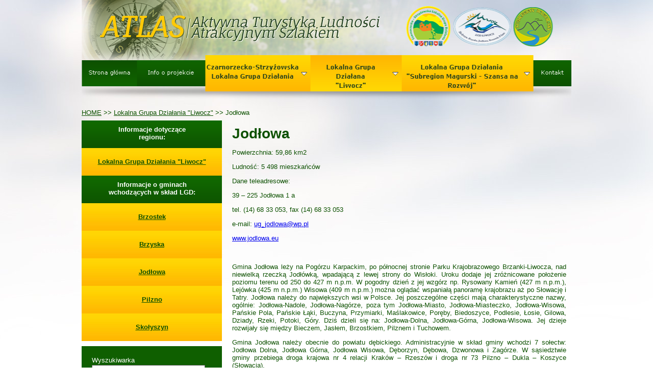

--- FILE ---
content_type: text/html
request_url: https://projektatlas.eu/informacje.php?r=2&g=13
body_size: 5681
content:
<!doctype html>
<html lang="pl">

<head>
    <meta charset="UTF-8">
    <meta http-equiv="Content-Language" content="pl" />
    <link href="css/style.css" rel="stylesheet" type="text/css" />
    <link href="css/jquery.bxslider.css" rel="stylesheet" type="text/css" />
    
	<script type="text/javascript" src="http://ajax.googleapis.com/ajax/libs/jquery/1.8.2/jquery.min.js"></script>
    <script type="text/javascript" src="js/jquery.bxslider.min.js"></script>
    <script type="text/javascript" src="js/jqueryslidemenu.js"></script>
    <!--[if lte IE 7]>
    <style type="text/css">
    html .jqueryslidemenu{height: 1%;} /*Holly Hack for IE7 and below*/
    </style>
    <![endif]-->
    
    <title>Projekt Atlas - Informacje o regionie - Jodłowa.</title>
    <meta name="description" content="Dowiedz sie wszystkiego o regionie: Jodłowa. Sprawdz jak wiele mozesz u nas zobaczyc." />
    <meta name="keywords" content="informacje o regionie Jodłowa, region Jodłowa, atrakcje turystyczne, zabytki, obiekty sportowe, podkarpackie, podkarpacie, obiekty sakralne" />
    <meta name="language" content="pl" />
    <meta name="Robots" content="index,follow" />
    <meta name="revisit-after" content="2 days" />
    <meta name="rating" content="general" />
    <meta property="og:image" content="http://www.projektatlas.pl/images/logo.png"/>
    
    <link href='http://fonts.googleapis.com/css?family=PT+Sans:400,700&subset=latin,latin-ext' rel='stylesheet' type='text/css'>
    <script type="text/javascript" src="highslide/highslide.js"></script>
    <link rel="stylesheet" type="text/css" href="highslide/highslide.css" />
    <!--
        2) Optionally override the settings defined at the top
        of the highslide.js file. The parameter hs.graphicsDir is important!
    -->
    <script type="text/javascript">
        hs.graphicsDir = 'highslide/graphics/';
        hs.wrapperClassName = 'wide-border';
    </script>
</head>
<body>
    <div id="page">
    	<div id="baner">
        <div id="logo" onClick="window.location = 'index.php';">
        </div>
    
        <div id="top">
            
        <div id="myslidemenu" class="jqueryslidemenu">
            <ul>
            <li class="green" style="width:108px;"><a href="http://www.projektatlas.eu">&nbsp;</a></li>
            <li class="green" style="width:134px;"><a href="projekt.php">&nbsp;</a></li>
            <li class="subr" style="width:206px;"><a href="region.php?id=1">&nbsp;</a>
              <ul><li class="substr1"><a href="gmina.php?id=12">Frysztak</a><ul><li><a href="obiekty.php?id=1&g=12">Historia</a></li><li><a href="obiekty.php?id=2&g=12">Przyroda</a></li><li><a href="obiekty.php?id=3&g=12">Sport i rekreacja</a></li><li><a href="obiekty.php?id=4&g=12">Obiekty sakralne</a></li></ul></li><li class="substr1"><a href="gmina.php?id=14">Korczyna</a><ul><li><a href="obiekty.php?id=1&g=14">Historia</a></li><li><a href="obiekty.php?id=2&g=14">Przyroda</a></li><li><a href="obiekty.php?id=3&g=14">Sport i rekreacja</a></li><li><a href="obiekty.php?id=4&g=14">Obiekty sakralne</a></li></ul></li><li class="substr1"><a href="gmina.php?id=16">Krościenko Wyżne</a><ul><li><a href="obiekty.php?id=1&g=16">Historia</a></li><li><a href="obiekty.php?id=2&g=16">Przyroda</a></li><li><a href="obiekty.php?id=3&g=16">Sport i rekreacja</a></li><li><a href="obiekty.php?id=4&g=16">Obiekty sakralne</a></li></ul></li><li class="substr1"><a href="gmina.php?id=20">Strzyżów</a><ul><li><a href="obiekty.php?id=1&g=20">Historia</a></li><li><a href="obiekty.php?id=2&g=20">Przyroda</a></li><li><a href="obiekty.php?id=3&g=20">Sport i rekreacja</a></li><li><a href="obiekty.php?id=4&g=20">Obiekty sakralne</a></li></ul></li><li class="substr1"><a href="gmina.php?id=21">Wiśniowa</a><ul><li><a href="obiekty.php?id=1&g=21">Historia</a></li><li><a href="obiekty.php?id=2&g=21">Przyroda</a></li><li><a href="obiekty.php?id=3&g=21">Sport i rekreacja</a></li><li><a href="obiekty.php?id=4&g=21">Obiekty sakralne</a></li></ul></li><li class="substr1"><a href="gmina.php?id=22">Wojaszówka</a><ul><li><a href="obiekty.php?id=1&g=22">Historia</a></li><li><a href="obiekty.php?id=2&g=22">Przyroda</a></li><li><a href="obiekty.php?id=3&g=22">Sport i rekreacja</a></li><li><a href="obiekty.php?id=4&g=22">Obiekty sakralne</a></li></ul></li></ul>
            </li>
            <li class="subr" style="width:179px;"><a href="region.php?id=2">&nbsp;</a>
              <ul><li class="substr2"><a href="gmina.php?id=10">Brzostek</a><ul><li><a href="obiekty.php?id=1&g=10">Historia</a></li><li><a href="obiekty.php?id=2&g=10">Przyroda</a></li><li><a href="obiekty.php?id=3&g=10">Sport i rekreacja</a></li><li><a href="obiekty.php?id=4&g=10">Obiekty sakralne</a></li></ul></li><li class="substr2"><a href="gmina.php?id=11">Brzyska</a><ul><li><a href="obiekty.php?id=1&g=11">Historia</a></li><li><a href="obiekty.php?id=2&g=11">Przyroda</a></li><li><a href="obiekty.php?id=3&g=11">Sport i rekreacja</a></li><li><a href="obiekty.php?id=4&g=11">Obiekty sakralne</a></li></ul></li><li class="substr2"><a href="gmina.php?id=13">Jodłowa</a><ul><li><a href="obiekty.php?id=1&g=13">Historia</a></li><li><a href="obiekty.php?id=2&g=13">Przyroda</a></li><li><a href="obiekty.php?id=3&g=13">Sport i rekreacja</a></li><li><a href="obiekty.php?id=4&g=13">Obiekty sakralne</a></li></ul></li><li class="substr2"><a href="gmina.php?id=18">Pilzno</a><ul><li><a href="obiekty.php?id=1&g=18">Historia</a></li><li><a href="obiekty.php?id=2&g=18">Przyroda</a></li><li><a href="obiekty.php?id=3&g=18">Sport i rekreacja</a></li><li><a href="obiekty.php?id=4&g=18">Obiekty sakralne</a></li></ul></li><li class="substr2"><a href="gmina.php?id=19">Skołyszyn</a><ul><li><a href="obiekty.php?id=1&g=19">Historia</a></li><li><a href="obiekty.php?id=2&g=19">Przyroda</a></li><li><a href="obiekty.php?id=3&g=19">Sport i rekreacja</a></li><li><a href="obiekty.php?id=4&g=19">Obiekty sakralne</a></li></ul></li></ul>
            </li>
            <li class="subr" style="width:258px;"><a href="region.php?id=3">&nbsp;</a>
              <ul><li class="substr3"><a href="gmina.php?id=15">Krempna</a><ul><li><a href="obiekty.php?id=1&g=15">Historia</a></li><li><a href="obiekty.php?id=2&g=15">Przyroda</a></li><li><a href="obiekty.php?id=3&g=15">Sport i rekreacja</a></li><li><a href="obiekty.php?id=4&g=15">Obiekty sakralne</a></li></ul></li><li class="substr3"><a href="gmina.php?id=17">Nowy Żmigród</a><ul><li><a href="obiekty.php?id=1&g=17">Historia</a></li><li><a href="obiekty.php?id=2&g=17">Przyroda</a></li><li><a href="obiekty.php?id=3&g=17">Sport i rekreacja</a></li><li><a href="obiekty.php?id=4&g=17">Obiekty sakralne</a></li></ul></li></ul>
            </li>
            <li class="green" style="width:75px;"><a href="kontakt.php">&nbsp;</a></li>
            </ul>
        </div>        </div>
	</div>

        <div id="tresc-podstrona">
        <div id="nawigacja">
        	<a href="projektatlas.eu">HOME</a> >> <a href="region.php?id=2">Lokalna Grupa Działania "Liwocz"</a> >> Jodłowa        </div>
            <div id="left-podstrona">
            	<div id="menu-left">
                	<div id="menu-left-top">Informacje dotyczące<br>regionu:</div><div id="menu-left-item"><a href="informacje.php?r=2">Lokalna Grupa Działania "Liwocz"</a></div><div id="menu-left-top">Informacje o gminach<br>wchodzących w skład LGD:</div><div id="menu-left-item"><a href="informacje.php?r=2&g=10">Brzostek</a></div><div id="menu-left-item"><a href="informacje.php?r=2&g=11">Brzyska</a></div><div id="menu-left-item"><a href="informacje.php?r=2&g=13">Jodłowa</a></div><div id="menu-left-item"><a href="informacje.php?r=2&g=18">Pilzno</a></div><div id="menu-left-item"><a href="informacje.php?r=2&g=19">Skołyszyn</a></div>                </div>
                
                <div id="szukaj">
    <div id="form-szukanie">
    	Wyszukiwarka<br>
        <form action="szukaj.php" method="post" enctype="multipart/form-data">
        <input type="hidden" name="action" value="szukaj">
        <input type="text" name="wers" maxlength="100" class="pole" value="Czego szukasz?">
        <input type="submit" value="Kliknij aby wyszukać" class="button">
        </form>
    </div>
</div>
                <div id="fb" style="margin-bottom:10px; cursor:pointer;" onclick="location.href='https://www.facebook.com/pages/ATLAS/757630310920717?ref=ts&fref=ts'"></div>
                <div id="przewodnik" onclick="location.href='przewodnik.pdf'" style="cursor:pointer;"></div>
            </div>
            <div id="right-podstrona">
            	<div id="tresc-p">
                	<h1>Jodłowa</h1><p>Powierzchnia: 59,86&nbsp;km2</p><p>Ludność: 5 498&nbsp;mieszkańc&oacute;w</p><p>Dane teleadresowe:</p><p>39 &ndash; 225&nbsp;Jodłowa 1 a</p><p>tel. (14) 68 33&nbsp;053,&nbsp;fax (14) 68 33 053</p><p>e-mail:&nbsp;<a href="mailto:ugbrzostek@tel.debica.pl">ug_jodlowa@wp.pl</a></p><p><a href="http://www.brzostek.pl/">www.jodlowa.eu</a></p><p>&nbsp;</p><p>Gmina Jodłowa leży na Pog&oacute;rzu Karpackim, po p&oacute;łnocnej stronie Parku Krajobrazowego Brzanki-Liwocza, nad niewielką rzeczką Jodł&oacute;wką, wpadającą z lewej strony do Wisłoki. Uroku dodaje jej zr&oacute;żnicowane położenie poziomu terenu od 250 do 427 m n.p.m. W pogodny dzień z jej wzg&oacute;rz np. Rysowany Kamień (427 m n.p.m.), Lej&oacute;wka (425 m n.p.m.) Wisowa (409 m n.p.m.) można oglądać wspaniałą panoramę krajobrazu aż po Słowację i Tatry. Jodłowa należy do największych wsi w Polsce. Jej poszczeg&oacute;lne części mają charakterystyczne nazwy, og&oacute;lnie: Jodłowa-Nadole, Jodłowa-Nag&oacute;rze, poza tym Jodłowa-Miasto, Jodłowa-Miasteczko, Jodłowa-Wisowa, Pańskie Pola, Pańskie Łąki, Buczyna, Przymiarki, Maślakowice, Poręby, Biedoszyce, Podlesie, Łosie, Gilowa, Dziady, Rzeki, Potoki, G&oacute;ry. Dziś dzieli się na: Jodłowa-Dolna, Jodłowa-G&oacute;rna, Jodłowa-Wisowa. Jej dzieje rozwijały się między Bieczem, Jasłem, Brzostkiem, Pilznem i Tuchowem.</p><p>Gmina Jodłowa należy obecnie do powiatu dębickiego. Administracyjnie w skład gminy wchodzi 7 sołectw: Jodłowa Dolna, Jodłowa G&oacute;rna, Jodłowa Wisowa, Dęborzyn, Dębowa, Dzwonowa i Zag&oacute;rze. W sąsiedztwie gminy przebiega droga krajowa nr 4 relacji Krak&oacute;w &ndash; Rzesz&oacute;w i droga nr 73 Pilzno &ndash; Dukla &ndash; Koszyce (Słowacja).</p><p>W początkach administracji państwowej Jodłowa należała do wojew&oacute;dztwa krakowskiego, w czasie roz&shy;bior&oacute;w do wojew&oacute;dztwa lwowskiego, podczas II wojny światowej do dytryktu krakowskiego w Generalnej Gubernii, po II wojnie światowej do rzeszowskiego, tarnowskiego a obecnie należy do wojew&oacute;dztwa podkarpackiego. Najstarszych ślad&oacute;w życia na tere&shy;nie Jodłowej należy szukać około 3 tysiące lat przed narodzeniem Chrystusa. Świadczą o tym znaleziska i wykopaliska archeologiczne na tych obszarach. W cza&shy;sach p&oacute;źniejszych teren ten był pod wpływem kultury łużyckiej aż do III wieku po Chr. Z tego czasu pochodzi GRODZISKO na Buczynie. P&oacute;źniej swoje wpływy miała kultura przeworska. Z roku 1025 pochodzą pierwsze wzmianki pisane o Bieczu i ziemi bieckiej, do kt&oacute;rej należała r&oacute;wnież Jodłowa i okoliczne miejscowości. W 1105 roku wymieniony jest Dęborzyn. W dru&shy;giej połowie XII w. Dzwonowa, Dęborzyn i Jodłowa wymienione są jako p&oacute;łnocne miejscowości kasz&shy;telani bieckiej. Na początku XIII wieku silne trzęsienia ziemi i najazdy zniszczyły doszczętnie Gminę Jodłową i okolice. Zostały odbudowane dopiero na podstawie dekret&oacute;w erekcyjnych w XIV wieku, na tzw. prawie niemieckim. Kazimierz Wielki zezwala dekretem z 30.06.1353 r. na założenie miasta Jodłowa G&oacute;r(n)a. Zaś dekretem z 30.09.1359 r. powiększa granice Jodłowej o 80 łan&oacute;w przez dzisiejszą Buczynę aż do Wisłoki i nadaje prawdopodobnie Jodłowej Dolnej prawa miejskie. Od tego czasu określana jest często Jodłowa G&oacute;rna jako miasteczko a Jodłowa Dolna jako miasto. Najazdy Węgr&oacute;w w latach 1473 i 1474 zniszczyły zn&oacute;w Jodłową i całe okolice. W 1497 r. wymienieni są pierwsi studenci z Jodłowej na Uniwer&shy;sytecie w Krakowie. Na schyłku XV w. bawił w Jodłowej kr&oacute;l Jan Olbracht. Najazdy szwedzkie, siedmiogrodzkie i Rakoczego w XVII w. zniszczyły Jodłową i całe okolice. Kości&oacute;ł parafialny został spalony. Dnia 7.XI.1683 r. Biskup krakowski Mikołaj Oborski konsekrował kości&oacute;ł pod wezwaniem św. Stanisława BM w Jodłowej.</p><p>W latach świetności Jodłowa była starostwem niegrodowym. Przez długie wieki należała do kr&oacute;l&oacute;w polskich lub biskup&oacute;w krakowskich. Jodłowa przez długi okres czasu była jednym z ośrodk&oacute;w ludowe&shy;go przemysłu ceramicznego. Po pierwszym roz&shy;biorze Polski dostała się do zaboru austriackiego, przybierając z biegiem czasu charakter typowego galicyjskiego miasteczka.</p><p>W 1899 roku &oacute;wczesny proboszcz sprowadza do Jodłowej kopię praskiego Dzieciątka Jezus, co odcisnęło niezwykłe piętno na mieszkańcach Jodłowej. Podczas I wojny światowej pomimo trzykrotnego przebiegu frontu, miasteczko zostało oszczędzone. Na terenie Gminy Jodłowa znajduje się po tym okre&shy;sie kilka cmentarzy wojennych. W czasie okupacji hitlerowskiej mieszkańcy Jodłowej żyli silnym patrio&shy;tyzmem, organizując tajne nauczanie i zasilali szeregi partyzant&oacute;w. W 1932 roku Jodłowa utraciła prawa miejskie. W 1942 roku spalono synagogę i rozstrzelano 160 jodłowskich Żyd&oacute;w.</p><p>W dniu 13 lipca 2008 roku ks. Bp dr Wiktor Skworc konsekrował w Jodłowej nową świątynię ku czci Dzieciątka Jezus.</p><p>W latach 2008/2009 w&oacute;jt Gminy Jodłowa mgr Robert Mucha przebudował i odnowił szczeg&oacute;lnie centrum Jodłowej. Rynek przypomina zn&oacute;w wygląd miasteczka.</p><p>Gmina Jodłowa jest typową gminą rolniczą, z występującym rozdrobnieniem agrarnym. Gospo&shy;darstwa rolnicze wynoszą przeciętnie od 1 do 30 ha. Działalność gospodarczą prowadzi tu ok. 115 pod&shy;miot&oacute;w gospodarczych, z dominacją jednoosobowych firm. Na terenie gminy nie działają dotychczas żadne przedsiębiorstwa państwowe, ani zagraniczne.</p><p>Na uwagę zasługują walory turystyczne gminy, położonej na terenie Parku Krajobrazowego Pasma Brzanki i Obszaru Chronionego Pog&oacute;rza Ciężkowickiego. Brak większych zakład&oacute;w przemysłowych i czyste powietrze stwarzają warunki do rekreacji i wypoczynku.</p><p>Krajobraz gminy Jodłowa stanowią malownicze wznie&shy;sienia, zalesione stoki, głębokie doliny potok&oacute;w, a liczne uroczyska, dobrze zachowane obiekty zabytkowe czynią ją atrakcyjną dla turyst&oacute;w.</p>
                    
                </div>
            </div>
        </div>
        
<div id="gminy">
       <!--  <div id="gm1"></div>
    <div id="gm2" onclick="window.location = 'gmina.php?id=10';"></div>
    <div id="gm3" onclick="window.location = 'gmina.php?id=11';"></div>
    <div id="gm4" onclick="window.location = 'gmina.php?id=12';"></div>
    <div id="gm5" onclick="window.location = 'gmina.php?id=13';"></div>
    <div id="gm6" onclick="window.location = 'gmina.php?id=14';"></div>
    <div id="gm7" onclick="window.location = 'gmina.php?id=15';"></div>
    <div id="gm8" onclick="window.location = 'gmina.php?id=16';"></div>
    <div id="gm9" onclick="window.location = 'gmina.php?id=17';"></div>
    <div id="gm10" onclick="window.location = 'gmina.php?id=18';"></div>
    <div id="gm11" onclick="window.location = 'gmina.php?id=19';"></div>
    <div id="gm12" onclick="window.location = 'gmina.php?id=20';"></div>
    <div id="gm13" onclick="window.location = 'gmina.php?id=21';"></div>
    <div id="gm14" onclick="window.location = 'gmina.php?id=22';"></div>
    
    -->
    
    
    <div id="gm1"></div>
    <div id="gm2" onclick="window.location = 'informacje.php?r=2&g=10';"></div>
    <div id="gm3" onclick="window.location = 'informacje.php?r=2&g=11';"></div>
    <div id="gm4" onclick="window.location = 'informacje.php?r=1&g=12';"></div>
    <div id="gm5" onclick="window.location = 'informacje.php?r=2&g=13';"></div>
    <div id="gm6" onclick="window.location = 'informacje.php?r=1&g=14';"></div>
    <div id="gm7" onclick="window.location = 'informacje.php?r=3&g=15';"></div>
    <div id="gm8" onclick="window.location = 'informacje.php?r=1&g=16';"></div>
    <div id="gm9" onclick="window.location = 'informacje.php?r=3&g=17';"></div>
    <div id="gm10" onclick="window.location = 'informacje.php?r=2&g=18';"></div>
    <div id="gm11" onclick="window.location = 'informacje.php?r=2&g=19';"></div>
    <div id="gm12" onclick="window.location = 'informacje.php?r=1&g=20';"></div>
    <div id="gm13" onclick="window.location = 'informacje.php?r=1&g=21';"></div>
    <div id="gm14" onclick="window.location = 'informacje.php?r=1&g=22';"></div>
</div>
        
        
                
            <div id="tresc5">
            <table align="left"><tr><td align="left" width="160"><img src="images/wybrane.png"></td><td width="130"><a href="obiekt.php?id=160"><img src="galerie/209/min/1263.jpg"></a></td><td width="130"><a href="obiekt.php?id=81"><img src="galerie/126/min/1219.jpg"></a></td><td width="130"><a href="obiekt.php?id=130"><img src="galerie/174/min/1195.jpg"></a></td><td width="130"><a href="obiekt.php?id=46"><img src="galerie/90/min/1043.jpg"></a></td><td width="130"><a href="obiekt.php?id=32"><img src="galerie/73/min/982.jpg"></a></td><td width="130"><a href="obiekt.php?id=166"><img src="galerie/215/min/1279.jpg"></a></td></tr></table>            </div>
            <div id="tresc4">
            <div style="width:960px; float:left;">
            <a href="http://europa.eu/index_pl.htm "><img src="images/01.png"></a>
            <a href="http://www.minrol.gov.pl/pol/"><img src="images/02.png"></a>
            <a href="http://www.lgdleader.pl"><img src="images/03.png"></a>
            <a href="http://www.lgdliwocz.pl"><img src="images/04.png"></a>
            <a href="http://www.subregionmagurski.eu"><img src="images/05.png"></a>
            <a href="http://www.umwp.podkarpackie.pl"><img src="images/06.png"></a>
            <a href="http://www.wrota.podkarpackie.pl/pl"><img src="images/07.jpg"></a>
            </div>
            <div id="stopka-tekst">
                Europejski Fundusz Rolny na rzecz Rozwoju Obszarów Wiejskich: Europa Inwestujaca w Obszary Wiejskie.<br>
                Projekt pn. Aktywna Turystyka Ludnosci Atrakcyjnym Szlakiem o akronimie ATLAS wspólfinansowany ze srodków Unii Europejskiej<br>
                w ramach dzialania 421 "Wdrażanie projektów współpracy" objetego  Programem Rozwoju Obszarów Wiejskich na lata 2007–2013.<br>
                Instytucja Zarzadzająca Programem Rozwoju Obszarów Wiejskich na lata 2007–2013 – Minister Rolnictwa i Rozwoju Wsi.<br>
                Odpowiedzialność za tresc materiałów informacyjnych ponosi Lokalna Grupa Dzialania Stowarzyszenie "Subregion Magurski – Szansa na Rozwój",<br>
                Czarnorzecko-Strzyżowska Lokalna Grupa Działania oraz Stowarzyszenie Lokalna Grupa Dzialania "Liwocz".<br>
            </div>
            <div id="podpis">
                Projekt oraz realizacja: KampanieSEO.pl
            </div>
            <script>
  (function(i,s,o,g,r,a,m){i['GoogleAnalyticsObject']=r;i[r]=i[r]||function(){
  (i[r].q=i[r].q||[]).push(arguments)},i[r].l=1*new Date();a=s.createElement(o),
  m=s.getElementsByTagName(o)[0];a.async=1;a.src=g;m.parentNode.insertBefore(a,m)
  })(window,document,'script','//www.google-analytics.com/analytics.js','ga');

  ga('create', 'UA-44835668-1', 'projektatlas.eu');
  ga('send', 'pageview');

</script>
        </div>
        
    </div>
            
        

</body>
</html>


--- FILE ---
content_type: text/css
request_url: https://projektatlas.eu/css/style.css
body_size: 2771
content:
body {
    background:#fff url("../images/tlo.jpg") no-repeat top center;
    color: #fff;
    font-family: "Ubuntu", sans-serif;
    font-size: 13px;
    padding: 0;
    margin: 0 0 20px 0;
}

h1, h2, h3, h4, h5, h6 {
    margin: 0;
    padding: 0;
    font-family: "Ubuntu", sans-serif;
}

h1 {
    font-size: 28px;
    font-weight: bold;
    /* text-shadow: 1px 1px 0 #ababab; */
    color: #0d5100;
}

h2, h2 a {
    font-size: 26px;
    font-weight: bold;
    /* text-shadow: 1px 1px 0 #ababab; */
    color: #ff9001;
}
h3 {
    font-size: 23px;
    font-weight: bold;
    /* text-shadow: 1px 1px 0 #ababab; */
    color: #0d5100;
}
h4 , h4 a{
    font-size: 20px;
    font-weight: bold;
    /* text-shadow: 1px 1px 0 #ababab; */
    color: #0d5100;
}
h5 {
    font-size: 18px;
    /* text-shadow: 1px 1px 0 #ababab; */
    color: #ff9001;
}
h6 {
    font-size: 16px;
    /* text-shadow: 1px 1px 0 #ababab; */
    color:#000000;
}
#opis-prod{
    font-size: 14px;
    /* text-shadow: 1px 1px 0 #ababab; */
    color:#000000;
	font-weight:700;
}

.title {
    font-family: "Ubuntu", sans-serif;
}

img {
    border: none;
}

a:hover {
    text-decoration: underline;
}
.clear {
    clear: both;
}
.left-images {
    float: left;
    margin: 0 10px 10px 0;
}
.right-images {
    float: right;
    margin: 0 0px 10px 30px;
}
.center-image {
    text-align: center;
}

#page {
   
    width: 960px;
    margin: 0 auto;
    padding: 0 15px;
}
#baner_panorama {
background:url(../images/top1.png) no-repeat center top;
width:960px;
height:100px;
}
#panorama {
width:960px;
float:left;
}
#page a:hover {
    text-decoration: none;
    
}
#baner{
background:url(../images/top1.png) no-repeat center top;
width:960px;
height:196px;
}
#nawigacja{
width:960px;
height:30px;
line-height:30px;
color:#0d5100;
}
#nawigacja a{
color:#0d5100;
text-decoration:underline;
}
#logo {
	background:url("../images/logo.png") no-repeat top center;
	width:596px;
	height: 108px;
    padding: 0;
    margin: 0;
    float: left;
	cursor:pointer;
}
#top {
	background:url("../images/menu1.png") no-repeat top center;
    padding:0;
	margin:0;
    width: 960px;
    height: 88px;
	float:left;
}
#tresc1 {
	background:url("../images/tresc1.png") no-repeat top center;
    width: 960px;
    height: 302px;
	float:left;
}
#rotator {
    padding:0;
	margin:0;
    width: 675px;
    height: 275px;
	float:left;
	clear: both;
}
#rotator .desc > h2 {
	
}
#rotator ul {
    padding: 0;
    margin: 0;
    list-style: none;
}
#rotator ul > li,
#rotator ul > li img {
    float: left;
    padding: 0;
    margin: 0;
}

#tresc1prawy {
    padding:0;
	margin:0 0 0 10px;
    width: 275px;
    height: 275px;
	float:left;
}
#szukaj {
	background:#0f5f00;
    padding:0;
	margin:0;
    width: 275px;
    height: 150px;
	float:left;
}
#fb {
	background:url("../images/fb.jpg") no-repeat top center;
    padding:0;
	margin:9px 0 0 0;
    width: 275px;
    height: 116px;
	float:left;
}
#gminy {
    width: 960px;
	float:left;
}
#gm1{ background:url("../images/gminy/1.png") no-repeat top center; width:134px; height:70px; float:left; margin-left:0px; cursor:pointer;}
#gm2{ background:url("../images/gminy/2.png") no-repeat top center; width:134px; height:70px; float:left; margin-left:3px; cursor:pointer;}
#gm3{ background:url("../images/gminy/3.png") no-repeat top center; width:135px; height:70px; float:left; margin-left:3px; cursor:pointer;}
#gm4{ background:url("../images/gminy/4.png") no-repeat top center; width:134px; height:70px; float:left; margin-left:3px; cursor:pointer;}
#gm5{ background:url("../images/gminy/5.png") no-repeat top center; width:135px; height:70px; float:left; margin-left:3px; cursor:pointer;}
#gm6{ background:url("../images/gminy/6.png") no-repeat top center; width:134px; height:70px; float:left; margin-left:3px; cursor:pointer;}
#gm7{ background:url("../images/gminy/7.png") no-repeat top center; width:132px; height:70px; float:left; margin-left:3px; cursor:pointer;}
#gm8{ background:url("../images/gminy/8.png") no-repeat top center; width:134px; height:70px; float:left; margin: 6px 3px 6px 0; cursor:pointer;}
#gm9{ background:url("../images/gminy/9.png") no-repeat top center; width:134px; height:70px; float:left; margin: 6px 3px 6px 0; cursor:pointer;}
#gm10{ background:url("../images/gminy/10.png") no-repeat top center; width:135px; height:70px; float:left; margin: 6px 3px 6px 0; cursor:pointer;}
#gm11{ background:url("../images/gminy/11.png") no-repeat top center; width:134px; height:70px; float:left; margin: 6px 3px 6px 0; cursor:pointer;}
#gm12{ background:url("../images/gminy/12.png") no-repeat top center; width:135px; height:70px; float:left; margin: 6px 3px 6px 0; cursor:pointer;}
#gm13{ background:url("../images/gminy/13.png") no-repeat top center; width:134px; height:70px; float:left; margin: 6px 3px 6px 0; cursor:pointer;}
#gm14{ background:url("../images/gminy/14.png") no-repeat top center; width:132px; height:70px; float:left; margin: 6px 0 6px 0; cursor:pointer;}

#gm2:hover{opacity:0.7;}
#gm3:hover{opacity:0.7;}
#gm4:hover{opacity:0.7;}
#gm5:hover{opacity:0.7;}
#gm6:hover{opacity:0.7;}
#gm7:hover{opacity:0.7;}
#gm8:hover{opacity:0.7;}
#gm9:hover{opacity:0.7;}
#gm10:hover{opacity:0.7;}
#gm11:hover{opacity:0.7;}
#gm12:hover{opacity:0.7;}
#gm13:hover{opacity:0.7;}
#gm14:hover{opacity:0.7;}


#tresc3{
    width: 960px;
	margin-top:14px;
	margin-bottom:14px;
	float:left;
}
#przewodnik{ background:url("../images/przewodnik.png") no-repeat top center; width:275px; height:145px; float:left; margin: 0px 10px 0px 0px; cursor:pointer;}
#informacja{ background:url("../images/inf_turystyczna.png") no-repeat top center; width:675px; height:145px; float:left; margin: 0px 0px 0px 0px; cursor:pointer;}


#tresc4{
	
    width: 960px;
	height:280px;
	float:left;
}
#tresc4 a img{
	float:left;
	margin:0;
	padding:0;
}
#tresc5{
    width: 960px;
	height:142px;
	float:left;
	margin:10px 0 10px 0;
}
#stopka-tekst{
width:960px;
height:100px;
padding-top:10px; text-align:center;
color:#666666;
font-size:11px;
float:left;
}

#podpis{
width:960px;
height:30px;
text-align:left;
font-size:11px;
line-height:30px;
float:left;
}
#podpis a, #podpis{

font-weight:700;
color:#0d5400;
}
#tresc-podstrona{
    width: 960px;
	float:left;
	margin:10px 0 10px 0;
}
#left-podstrona{
    width: 275px;
	float:left;
}
#right-podstrona{
    width: 675px;
	float:left;
	margin-left:10px;
}
#tresc-p{
	float:left;
	margin:10px 10px 10px 10px;
	color:#0d5100;
}

#menu-left{
width:275px;
float:left;
margin-bottom:10px;
}

#menu-left-top{
background:url("../images/menu-left-top.png") repeat-x top center;
width:275px;
height:44px;
color:#FFFFFF;
float:left;
text-align:center;
font-weight:700;
padding-top:10px;
}
#menu-left-item{
background:#ffd605 url("../images/subs.jpg") repeat-x bottom;
width:275px;
line-height:54px;
color:#0d5100;
float:left;
text-align:center;
}
#menu-left-item a{
color:#0d5100;
font-weight:700;
}

#menu-left-item a{
color:#0d5100;
font-weight:700;
}
#form-szukanie{
margin:20px 10px 10px 20px;
}
#form-szukanie input.pole{
width:220px;
height:40px;
line-height:40px;
font-size:12px;
color:#0d5100;
float:left;
margin:2px 0 12px 0;
padding:0;
border:#666 1px solid;
}
#form-szukanie input.button{
background:#0f5f00;
width:150px;
height:30px;
line-height:30px;
font-size:12px;
font-weight:700;
color:#fff;
float:left;
margin:0 0 0 80px;
padding:0;
border:none;
cursor:pointer;
}
#form-szukanie1 input.pole{
width:620px;
height:40px;
line-height:40px;
font-size:12px;
color:#0d5100;
float:left;
margin:12px 0 12px 0;
border:#666 1px solid;
}
#form-szukanie1 select.poles{
width:620px;
height:20px;
line-height:40px;
font-size:12px;
color:#0d5100;
float:left;
margin:12px 0 12px 0;
border:#666 1px solid;
}
#form-szukanie1 input.button{
background:#0f5f00;
width:400px;
height:40px;
line-height:40px;
font-size:12px;
font-weight:700;
color:#fff;
float:left;
margin:0 0 0 0;
border:none;
cursor:pointer;
}
#form-szukanie1 input.text{
width:400px;
height:24px;
line-height:24px;
font-size:12px;
color:#0d5100;
float:left;
margin:12px 0 12px 0;
border:#666 1px solid;
}
#form-szukanie1 textarea.tekst{
width:400px;
height:80px;
font-size:12px;
color:#0d5100;
float:left;
border:#666 1px solid;
}
#form-szukanie1 input.antyspam{
width:40px;
height:24px;
line-height:24px;
font-size:12px;
color:#0d5100;
float:right;
display:inline;
margin:0 0 0 20px;
border:#666 1px solid;
}
a.historia{
background:url("../images/historia1.png") no-repeat top center;
display:block;
float:left;
width:640px;
height:105px;
padding-bottom:10px;
cursor:pointer;
}
a.sport{
background:url("../images/sportirekreacja1.png") no-repeat top center;
display:block;
float:left;
width:640px;
height:105px;
padding-bottom:10px;
cursor:pointer;
}
a.sakralne{
background:url("../images/obiektysakralne1.png") no-repeat top center;
display:block;
float:left;
width:640px;
height:105px;
padding-bottom:10px;
cursor:pointer;
}
a.przyroda{
background:url("../images/przyroda1.png") no-repeat top center;
display:block;
float:left;
width:640px;
height:105px;
padding-bottom:10px;
cursor:pointer;
}
a.historia:hover{
background:url("../images/historia.png") no-repeat top center;
}
a.sport:hover{
background:url("../images/sportirekreacja.png") no-repeat top center;
}
a.sakralne:hover{
background:url("../images/obiektysakralne.png") no-repeat top center;
}
a.przyroda:hover{
background:url("../images/przyroda.png") no-repeat top center;
}

a.z_p{
background:url("../images/zobaczpanorame1.jpg") no-repeat top center;
display:block;
float:left;
width:300px;
height:50px;
margin-right:10px;
cursor:pointer;
}
a.z_g{
background:url("../images/zobaczgalerie1.jpg") no-repeat top center;
display:block;
float:left;
width:300px;
height:50px;
cursor:pointer;
}
a.z_p:hover{
background:url("../images/zobaczpanorame.jpg") no-repeat top center;
}
a.z_g:hover{
background:url("../images/zobaczgalerie.jpg") no-repeat top center;
}

p{
text-align:justify;
}

















#top .sub-title {
    font-family: "Ubuntu", sans-serif;
    font-weight: normal;
    font-size: 19px;
    color: #000033;
    letter-spacing: -2px;
    float: left;
    margin: 5px 0 0 0;
    white-space: nowrap;
}
#top .media {
    padding: 0;
    margin: 0px 0px 0 0;
    float: right;
    width: 582px;
    height: 54px;
}


#contact {
    clear: both;
    overflow: hidden;
    color: #000000;
    font-size: 35px;
    font-weight: bold;
    font-family: "Ubuntu", sans-serif;
    padding: 32px 2px 0 0;
    float: right;
    width: 340px;
    *width: 345px;
    text-align: right;
}
#contact .block {
    display: inline-block;
    height: 58px;
    line-height: 65px;
}
#contact .block .row {
    clear: both;
    margin-bottom: 3px;
    height: 30px;
    overflow: hidden;
}
#contact .block .label {
    float: right;
    margin-right: 30px;
    font-size: 15px;
   /* text-shadow: 1px 0 0 #ababab; */
    line-height: 70px;
	height:70px;
}
#contact .block .value {
    color: #f4bd3e;
    float: right;
  /*  text-shadow: 0px 1px 0 #ababab; */
    display: block;
    font-family: "Ubuntu", sans-serif;
}
#contact .phone .value {
    font-size: 36px;
    letter-spacing: -2px;
}
#contact .phone .label {
}
#contact .email-fax {
    line-height: 25px;
    margin: 5px 0 0 13px;
}
#contact .email-fax .label {
    margin-right: 5px;
}
#contact .email-fax .value {
    float: right;
    white-space: nowrap;
}
#contact .email-fax .value.email {
    font-size: 19px;
    margin-top: 3px;
}





.main-menu {
	width:700px;
    float: left;
    overflow: hidden;
    margin:0;
	
}
.main-menu ul {
    list-style: none;
	opacity: 0.9;
    margin: 0;
    height: 44px;
    line-height: 44px;
	
}
.main-menu .two-lines {
     line-height: 32px;
    text-align: center;
}
.main-menu ul > li,
.main-menu ul > li a {
    color: #000;
    font-size: 16px;
    font-weight: 500;
	text-align:center;
	z-index:1000;

}
.main-menu ul > li a:hover {
background-color:#fed72c;
color: #000;
}


.main-menu ul > li {
    float: left;
 	width:136px;
	border-left:1px solid #fff;
}
.main-menu ul > li a {
color: #000;
   text-shadow: 1px 1px 0 #cdccc7; 
    display: block;
}













.jqueryslidemenu{
font:10px Verdana;

width: 100%;
}
.jqueryslidemenu ul{
margin: 0;
padding: 0;
list-style-type: none;
z-index:1;
text-align:center;
}

/*Top level list items*/
.jqueryslidemenu ul li{
position: relative;
display: inline;
float: left;
z-index:1;
text-align:center;
}
.jqueryslidemenu ul li.green{
height:36px;
margin-top:14px;
padding-top:10px;
text-align:center;
}
.jqueryslidemenu ul li.subr{
height:56px;
margin-top:14px;
padding-top:0px;
text-align:center;
}
/*Top level menu link items style*/
.jqueryslidemenu ul li a{
display: block;
color: white;
padding:0 2px 0 2px;
text-align:center;
line-height:18px;
color: #2d2b2b;
text-decoration: none;
z-index:3000;
}
.jqueryslidemenu ul li.green a{
font-size:11px;
text-align:center;
color:#fff;
}
.jqueryslidemenu ul li.subr a{
font-size:12px;
font-weight:700;
text-align:center;
color:#203e1b;
letter-spacing:-0,5pt;
}

* html .jqueryslidemenu ul li a{ /*IE6 hack to get sub menu links to behave correctly*/
display: inline-block;
z-index:1000;
}

.jqueryslidemenu ul li a:link, .jqueryslidemenu ul li a:visited{

}

.jqueryslidemenu ul li a:hover{
/*tab link background during hover state*/
color:#ccc;
}
	
/*1st sub level menu*/
.jqueryslidemenu ul li ul{
position: absolute;
left: 0;
display: block;
visibility: hidden;
z-index:1000;
}

/*Sub level menu list items (undo style from Top level List Items)*/
.jqueryslidemenu ul li ul li{
display: list-item;
float: none;
}

/*All subsequent sub menu levels vertical offset after 1st level sub menu */
.jqueryslidemenu ul li ul li ul{
top: 0;
}

/* Sub level menu links style */
.jqueryslidemenu ul li ul li a{
 /*background of tabs (default state)*/
background:url("../images/subs.jpg") repeat-x top;
width: 160px; /*width of sub menus*/
height:54px;
line-height:54px;
margin:0; padding:0;
border-top-width: 0;
border-bottom: 1px solid gray;
font-size:12px;
}

.jqueryslidemenu ul li ul li.substr1 a{
 /*background of tabs (default state)*/
background:url("../images/subs.jpg") repeat-x top;
width: 206px; /*width of sub menus*/
height:54px;
line-height:54px;
margin:0; padding:0;
border-top-width: 0;
border-bottom: 1px solid gray;
font-size:12px;
}

.jqueryslidemenu ul li ul li.substr1 ul li a{
 /*background of tabs (default state)*/
background:url("../images/subs.jpg") repeat-x top;
width: 206px; /*width of sub menus*/
height:34px;
line-height:34px;
margin:0; padding:0;
border-top-width: 0;
border-bottom: 1px solid gray;
font-size:12px;
opacity:0.9;
}
.jqueryslidemenu ul li ul li.substr2 ul li a{
 /*background of tabs (default state)*/
background:url("../images/subs.jpg") repeat-x top;
width: 206px; /*width of sub menus*/
height:34px;
line-height:34px;
margin:0; padding:0;
border-top-width: 0;
border-bottom: 1px solid gray;
font-size:12px;
opacity:0.9;
}
.jqueryslidemenu ul li ul li.substr3 ul li a{
 /*background of tabs (default state)*/
background:url("../images/subs.jpg") repeat-x top;
width: 206px; /*width of sub menus*/
height:34px;
line-height:34px;
margin:0; padding:0;
border-top-width: 0;
border-bottom: 1px solid gray;
font-size:12px;
opacity:0.9;
}

.jqueryslidemenu ul li ul li.substr2 a{
 /*background of tabs (default state)*/
background:url("../images/subs.jpg") repeat-x top;
width: 179px; /*width of sub menus*/
height:54px;
line-height:54px;
margin:0; padding:0;
border-top-width: 0;
border-bottom: 1px solid gray;
font-size:12px;
}
.jqueryslidemenu ul li ul li.substr3 a{
 /*background of tabs (default state)*/
background:url("../images/subs.jpg") repeat-x top;
width: 258px; /*width of sub menus*/
height:54px;
line-height:54px;
margin:0; padding:0;
border-top-width: 0;
border-bottom: 1px solid gray;
font-size:12px;
}

.jqueryslidemenuz ul li ul li a:hover{ /*sub menus hover style*/
background: #eff9ff;
color: black;

}

/* ######### CSS classes applied to down and right arrow images  ######### */

.downarrowclass{
position: absolute;
top: 18px;
right: 7px;
}

.rightarrowclass{
position: absolute;
top: 6px;
right: 5px;
}

.partnership {padding: 20px; border-top: solid 2px green; border-bottom: solid 2px green; text-align: center; float: left; width: 920px;}
.partnership span {display: block; font-weight: 800; margin-bottom: 20px; color: #666666;}
.partnership img {display: block; max-width: 200px; height: auto; margin: auto;}

--- FILE ---
content_type: text/css
request_url: https://projektatlas.eu/css/jquery.bxslider.css
body_size: 994
content:
/**
 * BxSlider v4.0 - Fully loaded, responsive content slider
 * http://bxslider.com
 *
 * Written by: Steven Wanderski, 2012
 * http://stevenwanderski.com
 * (while drinking Belgian ales and listening to jazz)
 *
 * CEO and founder of bxCreative, LTD
 * http://bxcreative.com
*/


/** RESET AND LAYOUT
===================================*/

.bx-wrapper {
    position: relative;
    margin: 0 0 60px;
    padding: 0;
    *zoom: 1;
}

.bx-wrapper img {
}

/** THEME
===================================*/

.bxslider li {
    text-align: center;
    overflow: hidden;
}
.bx-wrapper .bx-viewport {

}

.bx-wrapper .bx-pager,
.bx-wrapper .bx-controls-auto {
    position: absolute;
    bottom: -30px;
    width: 100%;
}

/* LOADER */

.bx-wrapper .bx-loading {
    min-height: 50px;
    background: url(../images/bx_loader.gif) center center no-repeat;
}

/* PAGER */

.bx-wrapper .bx-pager {
    text-align: center;
    font-size: .85em;
    font-family: Arial;
    font-weight: bold;
    color: #666;
    padding-top: 20px;
}

.bx-wrapper .bx-pager .bx-pager-item,
.bx-wrapper .bx-controls-auto .bx-controls-auto-item {
    display: inline-block;
    *zoom: 1;
    *display: inline;
}

.bx-wrapper .bx-pager.bx-default-pager a {
    background: #666;
    text-indent: -9999px;
    display: block;
    width: 10px;
    height: 10px;
    margin: 0 5px;
    -moz-border-radius: 5px;
    -webkit-border-radius: 5px;
    border-radius: 5px;
}

.bx-wrapper .bx-pager.bx-default-pager a:hover,
.bx-wrapper .bx-pager.bx-default-pager a.active {
    background: #000;
}

/* DIRECTION CONTROLS (NEXT / PREV) */

.bx-wrapper .bx-prev {
    left: 0px;
    background: url(../images/nav_l.png) no-repeat 0px 135px transparent;
}

.bx-wrapper .bx-next {
    top: 0;
    right: 0px;
    background: url(../images/nav_r.png) no-repeat 0px 135px transparent;
}

.bx-wrapper .bx-prev:hover {
    background: url(../images/nav_l2.png) no-repeat 0 135px transparent;
}

.bx-wrapper .bx-next:hover {
    background: url(../images/nav_r2.png) no-repeat 0px 135px transparent;
}

.bx-wrapper .bx-controls-direction a {
    position: absolute;
    top: 0;
    width: 56px;
    height: 400px;
    z-index: 9999;
    text-indent: -9999px;
}

.bx-wrapper .bx-controls-direction a.disabled {
    display: none;
}

/* AUTO CONTROLS (START / STOP) */

.bx-wrapper .bx-controls-auto {
    text-align: center;
}

.bx-wrapper .bx-controls-auto .bx-start {
    display: block;
    text-indent: -9999px;
    width: 10px;
    height: 11px;
    background: url(../images/controls.png) -86px -11px no-repeat;
    margin: 0 3px;
}

.bx-wrapper .bx-controls-auto .bx-start:hover,
.bx-wrapper .bx-controls-auto .bx-start.active {
    background-position: -86px 0;
}

.bx-wrapper .bx-controls-auto .bx-stop {
    display: block;
    text-indent: -9999px;
    width: 9px;
    height: 11px;
    background: url(../images/controls.png) -86px -44px no-repeat;
    margin: 0 3px;
}

.bx-wrapper .bx-controls-auto .bx-stop:hover,
.bx-wrapper .bx-controls-auto .bx-stop.active {
    background-position: -86px -33px;
}

/* PAGER WITH AUTO-CONTROLS HYBRID LAYOUT */

.bx-wrapper .bx-controls.bx-has-controls-auto.bx-has-pager .bx-pager {
    text-align: left;
    width: 80%;
}

.bx-wrapper .bx-controls.bx-has-controls-auto.bx-has-pager .bx-controls-auto {
    right: 0;
    width: 35px;
}

/* IMAGE CAPTIONS */

.bx-wrapper .bx-caption {
    position: absolute;
	top:360px;
    /*bottom: 35px;
    left: 310px;
	
    margin-right: 100px; */
}
.bx-wrapper .bx-caption{
display:block;
width:1060px;
}
.bx-wrapper .bx-caption h2 {
    background:url(../images/h-tlo.png) repeat-x;
	display:block;
	line-height:26px;
	font-size:20px;
	padding:0 20px 0 20px;
	color:#000000;
	font-weight:700;
	text-align:center;
	font-style: oblique;
	}
.bx-wrapper .bx-caption span {
    color: #000;
    display: block;
    text-shadow: none;
}
.bx-wrapper .bx-caption .button {
    font-size: 20px;
    color: #FFF;
    height: 55px;
    line-height: 55px;
    background-color: #f2840f;
    display: inline-block;
    white-space: nowrap;
    text-decoration: none;
    padding: 0 10px;
    letter-spacing: -2px;
    font-weight: 500;
    margin-top: 20px;
    border-top: 2px solid #e16f0b;
    border-bottom: 1px solid #ed7d0e;
    border-right: 1px solid #ed7d0e;
    border-left: 2px solid #e16f0b;
}

--- FILE ---
content_type: text/plain
request_url: https://www.google-analytics.com/j/collect?v=1&_v=j102&a=2094946918&t=pageview&_s=1&dl=https%3A%2F%2Fprojektatlas.eu%2Finformacje.php%3Fr%3D2%26g%3D13&ul=en-us%40posix&dt=Projekt%20Atlas%20-%20Informacje%20o%20regionie%20-%20Jod%C5%82owa.&sr=1280x720&vp=1280x720&_u=IEBAAAABAAAAACAAI~&jid=1737915903&gjid=253615401&cid=603002206.1763386029&tid=UA-44835668-1&_gid=1823101998.1763386029&_r=1&_slc=1&z=367779616
body_size: -450
content:
2,cG-2KPMZWWFFS